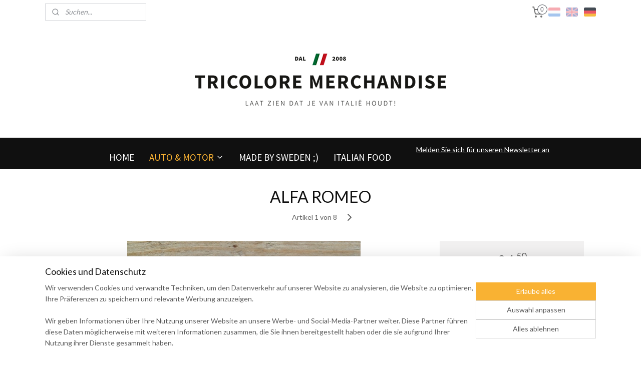

--- FILE ---
content_type: text/html; charset=UTF-8
request_url: https://www.tricolore-merchandise.nl/de_DE/a-30014579/aufkleber-auto-motor/alfa-romeo/
body_size: 15934
content:
<!DOCTYPE html>
<!--[if lt IE 7]>
<html lang="de"
      class="no-js lt-ie9 lt-ie8 lt-ie7 secure"> <![endif]-->
<!--[if IE 7]>
<html lang="de"
      class="no-js lt-ie9 lt-ie8 is-ie7 secure"> <![endif]-->
<!--[if IE 8]>
<html lang="de"
      class="no-js lt-ie9 is-ie8 secure"> <![endif]-->
<!--[if gt IE 8]><!-->
<html lang="de" class="no-js secure">
<!--<![endif]-->
<head prefix="og: http://ogp.me/ns#">
    <meta http-equiv="Content-Type" content="text/html; charset=UTF-8"/>

    <title>ALFA ROMEO | Aufkleber auto &amp; motor | tricoloremerchandise</title>
    <meta name="robots" content="noarchive"/>
    <meta name="robots" content="index,follow,noodp,noydir"/>
    
    <meta name="verify-v1" content="oeNKOz4wju9cbyZOv8STrFNLr4y61FzLmIFN7ig_mMI"/>
        <meta name="google-site-verification" content="oeNKOz4wju9cbyZOv8STrFNLr4y61FzLmIFN7ig_mMI"/>
    <meta name="viewport" content="width=device-width, initial-scale=1.0"/>
    <meta name="revisit-after" content="1 days"/>
    <meta name="generator" content="Mijnwebwinkel"/>
    <meta name="web_author" content="https://www.myonlinestore.com/"/>

    

    <meta property="og:site_name" content="tricoloremerchandise"/>

        <meta property="og:title" content="ALFA ROMEO"/>
    <meta property="og:description" content="Anzahl: 2 Abmessungen: 40x18 mm Qualit&amp;auml;t Doming, auch als Logo-Top bekannt, ist eine kristallklare Beschichtung, die ein exklusives und robustes Erscheinungsbild verleiht. Eigenschaften Seewasserfest Farbbest&amp;auml;ndig UV-best&amp;auml;ndig Selbstklebend Nachhaltig"/>
    <meta property="og:type" content="product"/>
    <meta property="og:image" content="https://cdn.myonlinestore.eu/93e90c2e-6be1-11e9-a722-44a8421b9960/image/cache/article/d380b59da611d19205a550e976bfe65276cfaa44.jpg"/>
        <meta property="og:url" content="https://www.tricolore-merchandise.nl/de_DE/a-30014579/aufkleber-auto-motor/alfa-romeo/"/>

    <link rel="preload" as="style" href="https://static.myonlinestore.eu/assets/../js/fancybox/jquery.fancybox.css?20260114074236"
          onload="this.onload=null;this.rel='stylesheet'">
    <noscript>
        <link rel="stylesheet" href="https://static.myonlinestore.eu/assets/../js/fancybox/jquery.fancybox.css?20260114074236">
    </noscript>

    <link rel="stylesheet" type="text/css" href="https://asset.myonlinestore.eu/7yIROrZHhbeRrRR8nVUfFP0JsfpDA2j.css"/>

    <link rel="preload" as="style" href="https://static.myonlinestore.eu/assets/../fonts/fontawesome-6.4.2/css/fontawesome.min.css?20260114074236"
          onload="this.onload=null;this.rel='stylesheet'">
    <link rel="preload" as="style" href="https://static.myonlinestore.eu/assets/../fonts/fontawesome-6.4.2/css/solid.min.css?20260114074236"
          onload="this.onload=null;this.rel='stylesheet'">
    <link rel="preload" as="style" href="https://static.myonlinestore.eu/assets/../fonts/fontawesome-6.4.2/css/brands.min.css?20260114074236"
          onload="this.onload=null;this.rel='stylesheet'">
    <link rel="preload" as="style" href="https://static.myonlinestore.eu/assets/../fonts/fontawesome-6.4.2/css/v4-shims.min.css?20260114074236"
          onload="this.onload=null;this.rel='stylesheet'">
    <noscript>
        <link rel="stylesheet" href="https://static.myonlinestore.eu/assets/../fonts/font-awesome-4.1.0/css/font-awesome.4.1.0.min.css?20260114074236">
    </noscript>

    <link rel="preconnect" href="https://static.myonlinestore.eu/" crossorigin />
    <link rel="dns-prefetch" href="https://static.myonlinestore.eu/" />
    <link rel="preconnect" href="https://cdn.myonlinestore.eu" crossorigin />
    <link rel="dns-prefetch" href="https://cdn.myonlinestore.eu" />

    <script type="text/javascript" src="https://static.myonlinestore.eu/assets/../js/modernizr.js?20260114074236"></script>
        
    <link rel="canonical" href="https://www.tricolore-merchandise.nl/de_DE/a-30014579/aufkleber-auto-motor/alfa-romeo/"/>
    <link rel="icon" type="image/x-icon" href="https://cdn.myonlinestore.eu/93e90c2e-6be1-11e9-a722-44a8421b9960/favicon.ico?t=1768809187"
              />
    <script>
        var _rollbarConfig = {
        accessToken: 'd57a2075769e4401ab611d78421f1c89',
        captureUncaught: false,
        captureUnhandledRejections: false,
        verbose: false,
        payload: {
            environment: 'prod',
            person: {
                id: 160397,
            },
            ignoredMessages: [
                'request aborted',
                'network error',
                'timeout'
            ]
        },
        reportLevel: 'error'
    };
    // Rollbar Snippet
    !function(r){var e={};function o(n){if(e[n])return e[n].exports;var t=e[n]={i:n,l:!1,exports:{}};return r[n].call(t.exports,t,t.exports,o),t.l=!0,t.exports}o.m=r,o.c=e,o.d=function(r,e,n){o.o(r,e)||Object.defineProperty(r,e,{enumerable:!0,get:n})},o.r=function(r){"undefined"!=typeof Symbol&&Symbol.toStringTag&&Object.defineProperty(r,Symbol.toStringTag,{value:"Module"}),Object.defineProperty(r,"__esModule",{value:!0})},o.t=function(r,e){if(1&e&&(r=o(r)),8&e)return r;if(4&e&&"object"==typeof r&&r&&r.__esModule)return r;var n=Object.create(null);if(o.r(n),Object.defineProperty(n,"default",{enumerable:!0,value:r}),2&e&&"string"!=typeof r)for(var t in r)o.d(n,t,function(e){return r[e]}.bind(null,t));return n},o.n=function(r){var e=r&&r.__esModule?function(){return r.default}:function(){return r};return o.d(e,"a",e),e},o.o=function(r,e){return Object.prototype.hasOwnProperty.call(r,e)},o.p="",o(o.s=0)}([function(r,e,o){var n=o(1),t=o(4);_rollbarConfig=_rollbarConfig||{},_rollbarConfig.rollbarJsUrl=_rollbarConfig.rollbarJsUrl||"https://cdnjs.cloudflare.com/ajax/libs/rollbar.js/2.14.4/rollbar.min.js",_rollbarConfig.async=void 0===_rollbarConfig.async||_rollbarConfig.async;var a=n.setupShim(window,_rollbarConfig),l=t(_rollbarConfig);window.rollbar=n.Rollbar,a.loadFull(window,document,!_rollbarConfig.async,_rollbarConfig,l)},function(r,e,o){var n=o(2);function t(r){return function(){try{return r.apply(this,arguments)}catch(r){try{console.error("[Rollbar]: Internal error",r)}catch(r){}}}}var a=0;function l(r,e){this.options=r,this._rollbarOldOnError=null;var o=a++;this.shimId=function(){return o},"undefined"!=typeof window&&window._rollbarShims&&(window._rollbarShims[o]={handler:e,messages:[]})}var i=o(3),s=function(r,e){return new l(r,e)},d=function(r){return new i(s,r)};function c(r){return t(function(){var e=Array.prototype.slice.call(arguments,0),o={shim:this,method:r,args:e,ts:new Date};window._rollbarShims[this.shimId()].messages.push(o)})}l.prototype.loadFull=function(r,e,o,n,a){var l=!1,i=e.createElement("script"),s=e.getElementsByTagName("script")[0],d=s.parentNode;i.crossOrigin="",i.src=n.rollbarJsUrl,o||(i.async=!0),i.onload=i.onreadystatechange=t(function(){if(!(l||this.readyState&&"loaded"!==this.readyState&&"complete"!==this.readyState)){i.onload=i.onreadystatechange=null;try{d.removeChild(i)}catch(r){}l=!0,function(){var e;if(void 0===r._rollbarDidLoad){e=new Error("rollbar.js did not load");for(var o,n,t,l,i=0;o=r._rollbarShims[i++];)for(o=o.messages||[];n=o.shift();)for(t=n.args||[],i=0;i<t.length;++i)if("function"==typeof(l=t[i])){l(e);break}}"function"==typeof a&&a(e)}()}}),d.insertBefore(i,s)},l.prototype.wrap=function(r,e,o){try{var n;if(n="function"==typeof e?e:function(){return e||{}},"function"!=typeof r)return r;if(r._isWrap)return r;if(!r._rollbar_wrapped&&(r._rollbar_wrapped=function(){o&&"function"==typeof o&&o.apply(this,arguments);try{return r.apply(this,arguments)}catch(o){var e=o;throw e&&("string"==typeof e&&(e=new String(e)),e._rollbarContext=n()||{},e._rollbarContext._wrappedSource=r.toString(),window._rollbarWrappedError=e),e}},r._rollbar_wrapped._isWrap=!0,r.hasOwnProperty))for(var t in r)r.hasOwnProperty(t)&&(r._rollbar_wrapped[t]=r[t]);return r._rollbar_wrapped}catch(e){return r}};for(var p="log,debug,info,warn,warning,error,critical,global,configure,handleUncaughtException,handleAnonymousErrors,handleUnhandledRejection,captureEvent,captureDomContentLoaded,captureLoad".split(","),u=0;u<p.length;++u)l.prototype[p[u]]=c(p[u]);r.exports={setupShim:function(r,e){if(r){var o=e.globalAlias||"Rollbar";if("object"==typeof r[o])return r[o];r._rollbarShims={},r._rollbarWrappedError=null;var a=new d(e);return t(function(){e.captureUncaught&&(a._rollbarOldOnError=r.onerror,n.captureUncaughtExceptions(r,a,!0),e.wrapGlobalEventHandlers&&n.wrapGlobals(r,a,!0)),e.captureUnhandledRejections&&n.captureUnhandledRejections(r,a,!0);var t=e.autoInstrument;return!1!==e.enabled&&(void 0===t||!0===t||"object"==typeof t&&t.network)&&r.addEventListener&&(r.addEventListener("load",a.captureLoad.bind(a)),r.addEventListener("DOMContentLoaded",a.captureDomContentLoaded.bind(a))),r[o]=a,a})()}},Rollbar:d}},function(r,e){function o(r,e,o){if(e.hasOwnProperty&&e.hasOwnProperty("addEventListener")){for(var n=e.addEventListener;n._rollbarOldAdd&&n.belongsToShim;)n=n._rollbarOldAdd;var t=function(e,o,t){n.call(this,e,r.wrap(o),t)};t._rollbarOldAdd=n,t.belongsToShim=o,e.addEventListener=t;for(var a=e.removeEventListener;a._rollbarOldRemove&&a.belongsToShim;)a=a._rollbarOldRemove;var l=function(r,e,o){a.call(this,r,e&&e._rollbar_wrapped||e,o)};l._rollbarOldRemove=a,l.belongsToShim=o,e.removeEventListener=l}}r.exports={captureUncaughtExceptions:function(r,e,o){if(r){var n;if("function"==typeof e._rollbarOldOnError)n=e._rollbarOldOnError;else if(r.onerror){for(n=r.onerror;n._rollbarOldOnError;)n=n._rollbarOldOnError;e._rollbarOldOnError=n}e.handleAnonymousErrors();var t=function(){var o=Array.prototype.slice.call(arguments,0);!function(r,e,o,n){r._rollbarWrappedError&&(n[4]||(n[4]=r._rollbarWrappedError),n[5]||(n[5]=r._rollbarWrappedError._rollbarContext),r._rollbarWrappedError=null);var t=e.handleUncaughtException.apply(e,n);o&&o.apply(r,n),"anonymous"===t&&(e.anonymousErrorsPending+=1)}(r,e,n,o)};o&&(t._rollbarOldOnError=n),r.onerror=t}},captureUnhandledRejections:function(r,e,o){if(r){"function"==typeof r._rollbarURH&&r._rollbarURH.belongsToShim&&r.removeEventListener("unhandledrejection",r._rollbarURH);var n=function(r){var o,n,t;try{o=r.reason}catch(r){o=void 0}try{n=r.promise}catch(r){n="[unhandledrejection] error getting `promise` from event"}try{t=r.detail,!o&&t&&(o=t.reason,n=t.promise)}catch(r){}o||(o="[unhandledrejection] error getting `reason` from event"),e&&e.handleUnhandledRejection&&e.handleUnhandledRejection(o,n)};n.belongsToShim=o,r._rollbarURH=n,r.addEventListener("unhandledrejection",n)}},wrapGlobals:function(r,e,n){if(r){var t,a,l="EventTarget,Window,Node,ApplicationCache,AudioTrackList,ChannelMergerNode,CryptoOperation,EventSource,FileReader,HTMLUnknownElement,IDBDatabase,IDBRequest,IDBTransaction,KeyOperation,MediaController,MessagePort,ModalWindow,Notification,SVGElementInstance,Screen,TextTrack,TextTrackCue,TextTrackList,WebSocket,WebSocketWorker,Worker,XMLHttpRequest,XMLHttpRequestEventTarget,XMLHttpRequestUpload".split(",");for(t=0;t<l.length;++t)r[a=l[t]]&&r[a].prototype&&o(e,r[a].prototype,n)}}}},function(r,e){function o(r,e){this.impl=r(e,this),this.options=e,function(r){for(var e=function(r){return function(){var e=Array.prototype.slice.call(arguments,0);if(this.impl[r])return this.impl[r].apply(this.impl,e)}},o="log,debug,info,warn,warning,error,critical,global,configure,handleUncaughtException,handleAnonymousErrors,handleUnhandledRejection,_createItem,wrap,loadFull,shimId,captureEvent,captureDomContentLoaded,captureLoad".split(","),n=0;n<o.length;n++)r[o[n]]=e(o[n])}(o.prototype)}o.prototype._swapAndProcessMessages=function(r,e){var o,n,t;for(this.impl=r(this.options);o=e.shift();)n=o.method,t=o.args,this[n]&&"function"==typeof this[n]&&("captureDomContentLoaded"===n||"captureLoad"===n?this[n].apply(this,[t[0],o.ts]):this[n].apply(this,t));return this},r.exports=o},function(r,e){r.exports=function(r){return function(e){if(!e&&!window._rollbarInitialized){for(var o,n,t=(r=r||{}).globalAlias||"Rollbar",a=window.rollbar,l=function(r){return new a(r)},i=0;o=window._rollbarShims[i++];)n||(n=o.handler),o.handler._swapAndProcessMessages(l,o.messages);window[t]=n,window._rollbarInitialized=!0}}}}]);
    // End Rollbar Snippet
    </script>
    <script defer type="text/javascript" src="https://static.myonlinestore.eu/assets/../js/jquery.min.js?20260114074236"></script><script defer type="text/javascript" src="https://static.myonlinestore.eu/assets/../js/mww/shop.js?20260114074236"></script><script defer type="text/javascript" src="https://static.myonlinestore.eu/assets/../js/mww/shop/category.js?20260114074236"></script><script defer type="text/javascript" src="https://static.myonlinestore.eu/assets/../js/fancybox/jquery.fancybox.pack.js?20260114074236"></script><script defer type="text/javascript" src="https://static.myonlinestore.eu/assets/../js/fancybox/jquery.fancybox-thumbs.js?20260114074236"></script><script defer type="text/javascript" src="https://static.myonlinestore.eu/assets/../js/mww/image.js?20260114074236"></script><script defer type="text/javascript" src="https://static.myonlinestore.eu/assets/../js/mww/shop/article.js?20260114074236"></script><script defer type="text/javascript" src="https://static.myonlinestore.eu/assets/../js/mww/product/product.js?20260114074236"></script><script defer type="text/javascript" src="https://static.myonlinestore.eu/assets/../js/mww/product/product.configurator.js?20260114074236"></script><script defer type="text/javascript"
                src="https://static.myonlinestore.eu/assets/../js/mww/product/product.configurator.validator.js?20260114074236"></script><script defer type="text/javascript" src="https://static.myonlinestore.eu/assets/../js/mww/product/product.main.js?20260114074236"></script><script defer type="text/javascript" src="https://static.myonlinestore.eu/assets/../js/mww/navigation.js?20260114074236"></script><script defer type="text/javascript" src="https://static.myonlinestore.eu/assets/../js/delay.js?20260114074236"></script><script defer type="text/javascript" src="https://static.myonlinestore.eu/assets/../js/mww/ajax.js?20260114074236"></script><script defer type="text/javascript" src="https://static.myonlinestore.eu/assets/../js/foundation/foundation.min.js?20260114074236"></script><script defer type="text/javascript" src="https://static.myonlinestore.eu/assets/../js/foundation/foundation/foundation.topbar.js?20260114074236"></script><script defer type="text/javascript" src="https://static.myonlinestore.eu/assets/../js/foundation/foundation/foundation.tooltip.js?20260114074236"></script><script defer type="text/javascript" src="https://static.myonlinestore.eu/assets/../js/mww/deferred.js?20260114074236"></script>
        <script src="https://static.myonlinestore.eu/assets/webpack/bootstrapper.ce10832e.js"></script>
    
    <script src="https://static.myonlinestore.eu/assets/webpack/vendor.85ea91e8.js" defer></script><script src="https://static.myonlinestore.eu/assets/webpack/main.c5872b2c.js" defer></script>
    
    <script src="https://static.myonlinestore.eu/assets/webpack/webcomponents.377dc92a.js" defer></script>
    
    <script src="https://static.myonlinestore.eu/assets/webpack/render.8395a26c.js" defer></script>

    <script>
        window.bootstrapper.add(new Strap('marketingScripts', []));
    </script>
        <script>
  window.dataLayer = window.dataLayer || [];

  function gtag() {
    dataLayer.push(arguments);
  }

    gtag(
    "consent",
    "default",
    {
      "ad_storage": "denied",
      "ad_user_data": "denied",
      "ad_personalization": "denied",
      "analytics_storage": "denied",
      "security_storage": "granted",
      "personalization_storage": "denied",
      "functionality_storage": "denied",
    }
  );

  gtag("js", new Date());
  gtag("config", 'G-HSRC51ENF9', { "groups": "myonlinestore" });gtag("config", 'G-X4W1QKZF6M');</script>
<script async src="https://www.googletagmanager.com/gtag/js?id=G-HSRC51ENF9"></script>
        <script>
        
    </script>
        
<script>
    var marketingStrapId = 'marketingScripts'
    var marketingScripts = window.bootstrapper.use(marketingStrapId);

    if (marketingScripts === null) {
        marketingScripts = [];
    }

        marketingScripts.push({
        inline: `!function (f, b, e, v, n, t, s) {
        if (f.fbq) return;
        n = f.fbq = function () {
            n.callMethod ?
                n.callMethod.apply(n, arguments) : n.queue.push(arguments)
        };
        if (!f._fbq) f._fbq = n;
        n.push = n;
        n.loaded = !0;
        n.version = '2.0';
        n.agent = 'plmyonlinestore';
        n.queue = [];
        t = b.createElement(e);
        t.async = !0;
    t.src = v;
    s = b.getElementsByTagName(e)[0];
    s.parentNode.insertBefore(t, s)
    }(window, document, 'script', 'https://connect.facebook.net/en_US/fbevents.js');

    fbq('init', '542474093210317');
    fbq('track', 'PageView');
    `,
    });
    
    window.bootstrapper.update(new Strap(marketingStrapId, marketingScripts));
</script>
    <noscript>
        <style>ul.products li {
                opacity: 1 !important;
            }</style>
    </noscript>

            <script>
                (function (w, d, s, l, i) {
            w[l] = w[l] || [];
            w[l].push({
                'gtm.start':
                    new Date().getTime(), event: 'gtm.js'
            });
            var f = d.getElementsByTagName(s)[0],
                j = d.createElement(s), dl = l != 'dataLayer' ? '&l=' + l : '';
            j.async = true;
            j.src =
                'https://www.googletagmanager.com/gtm.js?id=' + i + dl;
            f.parentNode.insertBefore(j, f);
        })(window, document, 'script', 'dataLayer', 'GTM-MSQ3L6L');
                (function (w, d, s, l, i) {
            w[l] = w[l] || [];
            w[l].push({
                'gtm.start':
                    new Date().getTime(), event: 'gtm.js'
            });
            var f = d.getElementsByTagName(s)[0],
                j = d.createElement(s), dl = l != 'dataLayer' ? '&l=' + l : '';
            j.async = true;
            j.src =
                'https://www.googletagmanager.com/gtm.js?id=' + i + dl;
            f.parentNode.insertBefore(j, f);
        })(window, document, 'script', 'dataLayer', 'GTM-MR92ZP5');
            </script>

</head>
<body    class="lang-de_DE layout-width-1100 oneColumn">

    <noscript>
                    <iframe src="https://www.googletagmanager.com/ns.html?id=GTM-MSQ3L6L" height="0" width="0"
                    style="display:none;visibility:hidden"></iframe>
                    <iframe src="https://www.googletagmanager.com/ns.html?id=GTM-MR92ZP5" height="0" width="0"
                    style="display:none;visibility:hidden"></iframe>
            </noscript>


<header>
    <a tabindex="0" id="skip-link" class="button screen-reader-text" href="#content">Zum Inhalt springen</a>
</header>


<div id="react_element__filter"></div>

<div class="site-container">
    <div class="inner-wrap">
                    <nav class="tab-bar mobile-navigation custom-topbar ">
    <section class="left-button" style="display: none;">
        <a class="mobile-nav-button"
           href="#" data-react-trigger="mobile-navigation-toggle">
                <div   
    aria-hidden role="img"
    class="icon icon--sf-menu
        "
    >
    <svg><use xlink:href="#sf-menu"></use></svg>
    </div>
&#160;
                <span>Menü</span>        </a>
    </section>
    <section class="title-section">
        <span class="title">tricoloremerchandise</span>
    </section>
    <section class="right-button">

                                    
        <a href="/de_DE/cart/" class="cart-icon hidden">
                <div   
    aria-hidden role="img"
    class="icon icon--sf-shopping-cart
        "
    >
    <svg><use xlink:href="#sf-shopping-cart"></use></svg>
    </div>
            <span class="cart-count" style="display: none"></span>
        </a>
    </section>
</nav>
        
        
        <div class="bg-container custom-css-container"             data-active-language="de"
            data-current-date="19-01-2026"
            data-category-id="unknown"
            data-article-id="30014579"
            data-article-category-id="2125717"
            data-article-name="ALFA ROMEO"
        >
            <noscript class="no-js-message">
                <div class="inner">
                    Javascript ist deaktiviert.


Ohne Javascript ist es nicht möglich bestellungen zu tätigen und eine Reihe von Funktionen nicht verfügbar ist.
                </div>
            </noscript>

            <div id="header">
                <div id="react_root"><!-- --></div>
                <div
                    class="header-bar-top">
                                                
<div class="row header-bar-inner" data-bar-position="top" data-options="sticky_on: large; is_hover: true; scrolltop: true;" data-topbar>
    <section class="top-bar-section">
                                    <div class="module-container search align-left">
                    <div class="react_element__searchbox" 
    data-post-url="/de_DE/search/" 
    data-search-phrase=""></div>

                </div>
                                                <div class="module-container cart align-right2">
                    
<div class="header-cart module moduleCartCompact" data-ajax-cart-replace="true" data-productcount="0">
            <a href="/de_DE/cart/?category_id=2125717" class="foldout-cart">
                <div   
    aria-hidden role="img"
    class="icon icon--sf-shopping-cart
        "
            title="Warenkorb"
    >
    <svg><use xlink:href="#sf-shopping-cart"></use></svg>
    </div>
            <span class="count">0</span>
        </a>
        <div class="hidden-cart-details">
            <div class="invisible-hover-area">
                <div data-mobile-cart-replace="true" class="cart-details">
                                            <div class="cart-summary">
                            Keine Artikel im Einkaufswagen.
                        </div>
                                    </div>

                            </div>
        </div>
    </div>

                </div>
                                                <div class="module-container languageswitch align-right">
                        <script type="text/javascript">
      window.bootstrapper.add(new Strap('mobileNavigationLanguageSelection', {
          title: "Sprachen",
          items: [
                                                                      {
                  url: "https:\/\/www.tricolore-merchandise.nl\/a-30014579\/stickers-auto-motor\/sticker-alfa-romeo-40x18-mm-2-stuks\/",
                  flag: "https:\/\/static.myonlinestore.eu\/assets\/bundles\/app\/images\/flags\/flag-nl.png?20260114074236",
                  label: "Nederlands",
                  current: false
              },                                                                                  {
                  url: "https:\/\/www.tricolore-merchandise.nl\/en_GB\/a-30014579\/italian-stickers-car-motorbike-scooter\/alfa-romeo\/",
                  flag: "https:\/\/static.myonlinestore.eu\/assets\/bundles\/app\/images\/flags\/flag-gb.png?20260114074236",
                  label: "English",
                  current: false
              },                                                                                  {
                  url: "https:\/\/www.tricolore-merchandise.nl\/de_DE\/a-30014579\/aufkleber-auto-motor\/alfa-romeo\/",
                  flag: "https:\/\/static.myonlinestore.eu\/assets\/bundles\/app\/images\/flags\/flag-de.png?20260114074236",
                  label: "Deutsch",
                  current: true
              }                                    ]
      }));
    </script>
    <div class="language-selector">
                                    <div class="flags">
                                    
                                            <a href="https://www.tricolore-merchandise.nl/a-30014579/stickers-auto-motor/sticker-alfa-romeo-40x18-mm-2-stuks/">
                            <img class="flag" src="https://static.myonlinestore.eu/assets/bundles/app/images/flags/flag-nl.png?20260114074236" alt="Nederlands"/>
                            <span>Nederlands</span>
                        </a>
                                                        
                                            <a href="https://www.tricolore-merchandise.nl/en_GB/a-30014579/italian-stickers-car-motorbike-scooter/alfa-romeo/">
                            <img class="flag" src="https://static.myonlinestore.eu/assets/bundles/app/images/flags/flag-gb.png?20260114074236" alt="English"/>
                            <span>English</span>
                        </a>
                                                        
                                            <strong class="active">
                            <img class="flag" src="https://static.myonlinestore.eu/assets/bundles/app/images/flags/flag-de.png?20260114074236" alt="Deutsch"/>
                            <span>Deutsch</span>
                        </strong>
                                                </div>
            </div>

                </div>
                        </section>
</div>

                                    </div>

                



<sf-header-image
    class="web-component"
    header-element-height="227px"
    align="center"
    store-name="Tricolore Merchandise"
    store-url="https://www.tricolore-merchandise.nl/de_DE/"
    background-image-url="https://cdn.myonlinestore.eu/93e90c2e-6be1-11e9-a722-44a8421b9960/nl_NL_image_header_4.png?t=1768809187"
    mobile-background-image-url=""
    logo-custom-width=""
    logo-custom-height=""
    page-column-width="1100"
    style="
        height: 227px;

        --background-color: transparent;
        --background-height: 227px;
        --background-aspect-ratio: 9.6916299559471;
        --scaling-background-aspect-ratio: 4.8458149779736;
        --mobile-background-height: 0px;
        --mobile-background-aspect-ratio: 1;
        --color: #737373;
        --logo-custom-width: auto;
        --logo-custom-height: auto;
        --logo-aspect-ratio: 1
        ">
    </sf-header-image>
                <div class="header-bar-bottom sticky">
                                                
<div class="row header-bar-inner" data-bar-position="header" data-options="sticky_on: large; is_hover: true; scrolltop: true;" data-topbar>
    <section class="top-bar-section">
                                    <nav class="module-container navigation  align-left">
                    <ul>
                            



    
<li class="divider">
            <hr>
    </li>
    



    
<li class="divider">
            <hr>
    </li>
    




<li class="">
            <a href="https://www.tricolore-merchandise.nl/de_DE/" class="no_underline">
            HOME
                    </a>

                                </li>
    



    
<li class="divider">
            <hr>
    </li>
    

    
    

<li class="has-dropdown active">
            <a href="https://www.tricolore-merchandise.nl/de_DE/c-3923508/auto-motor/" class="no_underline">
            AUTO &amp; MOTOR
                                                <div aria-hidden role="img" class="icon"><svg><use xlink:href="#sf-chevron-down"></use></svg></div>
                                    </a>

                                    <ul class="dropdown">
                        


    

<li class="active">
            <a href="https://www.tricolore-merchandise.nl/de_DE/c-2125717/aufkleber-auto-motor/" class="no_underline">
            Aufkleber auto &amp; motor
                    </a>

                                </li>
    




<li class="">
            <a href="https://www.tricolore-merchandise.nl/de_DE/c-1856175/aufkleber-italienische-flagge/" class="no_underline">
            Aufkleber Italienische Flagge
                    </a>

                                </li>
    




<li class="">
            <a href="https://www.tricolore-merchandise.nl/de_DE/c-4955955/gummi-label-tricolore-flagge/" class="no_underline">
            GUMMI LABEL TRICOLORE FLAGGE
                    </a>

                                </li>
    




<li class="">
            <a href="https://www.tricolore-merchandise.nl/de_DE/c-1856177/schluesselringe/" class="no_underline">
            Schlüsselringe
                    </a>

                                </li>
    




<li class="">
            <a href="https://www.tricolore-merchandise.nl/de_DE/c-3138138/giftsets/" class="no_underline">
            Giftsets
                    </a>

                                </li>
    




<li class="">
            <a href="https://www.tricolore-merchandise.nl/de_DE/c-1856178/strassenschild-auto/" class="no_underline">
            Straßenschild Auto
                    </a>

                                </li>
    




<li class="">
            <a href="https://www.tricolore-merchandise.nl/de_DE/c-2125722/strassenschild-motorrad/" class="no_underline">
            Straßenschild Motorrad
                    </a>

                                </li>
    




<li class="">
            <a href="https://www.tricolore-merchandise.nl/de_DE/c-1916309/strassennamensschild-mit-ihrem-eigenen-text/" class="no_underline">
            Straßennamensschild mit Ihrem eigenen Text
                    </a>

                                </li>
    




<li class="">
            <a href="https://www.tricolore-merchandise.nl/de_DE/c-2191582/italia-strassenschilder/" class="no_underline">
            Italia Straßenschilder
                    </a>

                                </li>
                </ul>
                        </li>
    



    
<li class="divider">
            <hr>
    </li>
    




<li class="">
            <a href="https://www.tricolore-merchandise.nl/de_DE/c-4189790/made-by-sweden/" class="no_underline">
            MADE BY SWEDEN ;)
                    </a>

                                </li>
    



    
<li class="divider">
            <hr>
    </li>
    




<li class="">
            <a href="https://www.tricolore-merchandise.nl/de_DE/c-4855585/italian-food/" class="no_underline">
            ITALIAN FOOD
                    </a>

                                </li>
    



    
<li class="divider">
            <hr>
    </li>
    



    
<li class="divider">
            <hr>
    </li>
    



    
<li class="divider">
            <hr>
    </li>

                    </ul>
                </nav>
                                                <div class="module-container newsletter align-right">
                    
<div>
    <a href="https://www.tricolore-merchandise.nl/de_DE/newsletter/">Melden Sie sich für unseren Newsletter an</a>
</div>

                </div>
                        </section>
</div>

                                    </div>
            </div>

            
            
            <div id="content" class="columncount-1">
                <div class="row">
                                                                <div class="columns large-14 medium-14 small-14" id="centercolumn">
    
    
                                    <script>
        window.bootstrapper.add(new Strap('product', {
            id: '30014579',
            name: 'ALFA ROMEO',
            value: '4.500000',
            currency: 'EUR'
        }));

        var marketingStrapId = 'marketingScripts'
        var marketingScripts = window.bootstrapper.use(marketingStrapId);

        if (marketingScripts === null) {
            marketingScripts = [];
        }

        marketingScripts.push({
            inline: `if (typeof window.fbq === 'function') {
                window.fbq('track', 'ViewContent', {
                    content_name: "ALFA ROMEO",
                    content_ids: ["30014579"],
                    content_type: "product"
                });
            }`,
        });

        window.bootstrapper.update(new Strap(marketingStrapId, marketingScripts));
    </script>
    <div id="react_element__product-events"><!-- --></div>

    <script type="application/ld+json">
        {"@context":"https:\/\/schema.org","@graph":[{"@type":"Product","name":"ALFA ROMEO","description":"Anzahl: 2Abmessungen: 40x18 mmQualit\u0026auml;tDoming, auch als Logo-Top bekannt, ist eine kristallklare Beschichtung, die ein exklusives und robustes Erscheinungsbild verleiht.EigenschaftenSeewasserfestFarbbest\u0026auml;ndigUV-best\u0026auml;ndigSelbstklebendNachhaltig","offers":{"@type":"Offer","availability":"https:\/\/schema.org\/InStock","url":"https:\/\/www.tricolore-merchandise.nl\/de_DE\/a-30014579\/aufkleber-auto-motor\/alfa-romeo\/","priceSpecification":{"@type":"PriceSpecification","priceCurrency":"EUR","price":"4.50","valueAddedTaxIncluded":true},"@id":"https:\/\/www.tricolore-merchandise.nl\/de_DE\/#\/schema\/Offer\/c3f2748f-bd55-11eb-a98b-0a6e45a98899"},"image":{"@type":"ImageObject","url":"https:\/\/cdn.myonlinestore.eu\/93e90c2e-6be1-11e9-a722-44a8421b9960\/image\/cache\/article\/d380b59da611d19205a550e976bfe65276cfaa44.jpg","contentUrl":"https:\/\/cdn.myonlinestore.eu\/93e90c2e-6be1-11e9-a722-44a8421b9960\/image\/cache\/article\/d380b59da611d19205a550e976bfe65276cfaa44.jpg","@id":"https:\/\/cdn.myonlinestore.eu\/93e90c2e-6be1-11e9-a722-44a8421b9960\/image\/cache\/article\/d380b59da611d19205a550e976bfe65276cfaa44.jpg"},"@id":"https:\/\/www.tricolore-merchandise.nl\/de_DE\/#\/schema\/Product\/c3f2748f-bd55-11eb-a98b-0a6e45a98899"}]}
    </script>
            <div class="article product-page classic">
            <span class="badge-container">
            </span>
            <h1 class="product-title">
        ALFA ROMEO    </h1>
            <span class="sku-container">
            </span>

        
<div class="prev_next-button">
                                    <span>Artikel 1 von 8</span>
            <a href="/de_DE/a-53090235/aufkleber-auto-motor/fiat-500-kotfluegelaufkleber-rechts-links/" title="Nächsten Artikel &#xA;(FIAT 500 Kotflügelaufkleber (rechts + links))" class="prev_next_article" accesskey="n"><div   
    aria-hidden role="img"
    class="icon icon--sf-chevron-right
        "
            title="{{ language.getText(&#039;next_article&#039;) }} &amp;#xA;({{ buttons.right.title|raw }})"
    ><svg><use xlink:href="#sf-chevron-right"></use></svg></div></a>    
    </div>

        <div class="clearfix"></div>

        <div class="row top-container">
                            <div class="left">
            
                            <div class="images">
                                    <div class="large">
                        

<a href="https://cdn.myonlinestore.eu/93e90c2e-6be1-11e9-a722-44a8421b9960/image/cache/full/d380b59da611d19205a550e976bfe65276cfaa44.jpg?20260114074236"
    class="fancybox"
    data-fancybox-type="image"
    data-thumbnail="https://cdn.myonlinestore.eu/93e90c2e-6be1-11e9-a722-44a8421b9960/image/cache/full/d380b59da611d19205a550e976bfe65276cfaa44.jpg?20260114074236"
    rel="fancybox-thumb" title="ALFA ROMEO"
    id="afbeelding1"
    >
                        <img src="https://cdn.myonlinestore.eu/93e90c2e-6be1-11e9-a722-44a8421b9960/image/cache/full/d380b59da611d19205a550e976bfe65276cfaa44.jpg?20260114074236" alt="ALFA&#x20;ROMEO" />
            </a>
                    </div>
                            </div>
                    <ul class="thumbs">
                                
                                            </ul>
        
                            </div>
            
                                        <div class="right">
                    <div class="product-options columns">
                        
<div class="js-enable-after-load disabled">
    <div class="article-options" data-article-element="options">
        <div class="row">
            <div class="large-14 columns price-container">
                

    
    <span class="pricetag">
                    <span class="regular">
                    € 4,<sup>50</sup>

            </span>
            </span>

                                                    <small>
                        (inkl.                        MwSt.)
                    </small>
                                            </div>
        </div>

                            
            <form accept-charset="UTF-8" name="add_to_cart"
          method="post" action="" class="legacy" data-optionlist-url="https://www.tricolore-merchandise.nl/de_DE/article/select-articlelist-option/" id="addToCartForm">
            <div class="form-group        ">
    <div class="control-group">
            <div class="control-container   no-errors    ">
                                            </div>
                                </div>
</div>
    
            <input type="hidden"
            id="add_to_cart_category_article_id" name="add_to_cart[category_article_id]" class="form-control"
            value="30014579"                                         data-validator-range="0-0"
                />
        <input type="hidden"
            id="add_to_cart__token" name="add_to_cart[_token]" class="form-control"
            value="6d3bdd611e9e521891a5c3204139f.fA903WzZNqDOl0n2zFiH-fLQsSpj5C3M793ShzajOY8.HzgE6Sa4V_iF_iGvhhHVlMeA8GUonkThn7yCtV32cOwVRkK3PbFP64TCeQ"                                         data-validator-range="0-0"
                />
        
            <div class="stockinfo">
                                                        
                                        
                                                                    </div>
                                            <div class="form-group">
    <div class="control-group">
                                        <div class="control-container prefix" data-prefix="Anzahl">
                <select name="amount" class="form-control">
                                                                                                                                                                                                    <option value="1">1</option>
                                            <option value="2">2</option>
                                    </select>
            </div>
            </div>
    </div>

                                <button type="submit" data-testid="add-to-cart-button-enabled" name="add" class="btn buy-button" onclick="if (window.addToCart) window.addToCart({ value: '4.500000', currency: 'EUR' });">Zum Warenkorb hinzufügen</button>
                        </form>
        
        
    </div>
</div>
                        <div class="save-button-detail" id="react_element__saveforlater-detail-button" data-product-id="c3f2748f-bd55-11eb-a98b-0a6e45a98899" data-product-name="ALFA ROMEO" data-analytics-id="30014579" data-value="4.500000" data-currency="EUR"></div>
                    </div>
                </div>
                    </div>

            <a href="/de_DE/c-2125717/aufkleber-auto-motor/" onclick="if(window.gotoCategoryFromHistory) {window.gotoCategoryFromHistory(this.href); void(0)}" class="btn tiny">
        Übersicht
   </a>


                    <ul class="product-tabs" style="display: none">
            <li class="active">
                <a href="#" data-tab-id="description">Beschreibung</a>
            </li>
                            <li>
                    <a href="#" data-tab-id="specs">Technische Daten</a>
                </li>
                    </ul>
    
        <div class="product-tab row description" data-tab-content="description">
            <div class="rte_content fullwidth">
                                    <p>Anzahl: 2<br />Abmessungen: 40x18 mm</p><p><strong>Qualit&auml;t</strong></p><p>Doming, auch als Logo-Top bekannt, ist eine kristallklare Beschichtung, die ein exklusives und robustes Erscheinungsbild verleiht.</p><p><strong>Eigenschaften</strong></p><p>Seewasserfest<br />Farbbest&auml;ndig<br />UV-best&auml;ndig<br />Selbstklebend<br />Nachhaltig</p>
                            </div>
                    </div>
                    <div class="product-tab" data-tab-content="specs">
                <div class="article-specs" style="display: none">
                    <div class="inner">
                            <table class="article-specs" data-article-element="specs">
            </table>
                    </div>
                </div>
            </div>
            </div>

            
    <div class="related-articles bottom">
        <h3>Kunden kauften auch</h3>
        <ul class="products flexbox">
                                                <li id="article_29409164"><span class="row-top"><a href="https://cdn.myonlinestore.eu/93e90c2e-6be1-11e9-a722-44a8421b9960/image/cache/full/53ef2ed707c4443e72968965b8ea28e04d525143.jpg?20260114074236" class="fancybox zoom" rel="overview"
           title="ITALIE STICKER 40x12mm 2 stuks"
           data-product-url="https://www.tricolore-merchandise.nl/de_DE/a-29409164/aufkleber-italienische-flagge/italie-sticker-40x12mm-2-stuks/"><div   
    aria-hidden role="img"
    class="icon icon--sf-zoom-in
        "
            title="zoom-in"
    ><svg><use xlink:href="#sf-zoom-in"></use></svg></div></a><a href="https://www.tricolore-merchandise.nl/de_DE/a-29409164/aufkleber-italienische-flagge/italie-sticker-40x12mm-2-stuks/" class="image" title="ITALIE STICKER 40x12mm 2 stuks"
           style="background-image: url(https://cdn.myonlinestore.eu/93e90c2e-6be1-11e9-a722-44a8421b9960/image/cache/article/53ef2ed707c4443e72968965b8ea28e04d525143.jpg?20260114074236);"><img src="https://cdn.myonlinestore.eu/93e90c2e-6be1-11e9-a722-44a8421b9960/image/cache/article/53ef2ed707c4443e72968965b8ea28e04d525143.jpg?20260114074236" alt="ITALIE STICKER 40x12mm 2 stuks" /></a></span><span class="row-bottom"><div class="info"><a href="https://www.tricolore-merchandise.nl/de_DE/a-29409164/aufkleber-italienische-flagge/italie-sticker-40x12mm-2-stuks/" class="title">ITALIE STICKER 40x12mm 2 stuks</a><p class="desc">
                        Italienischer Aufkleber, mit Tricolore (Tricolor) Flagge. Sehr schön zu zeigen, dass Sie ein Italien-Liebhaber sind. Kleben Sie den Aufkleber beispielsweise auf Ihr Auto, Ihren Roller, Ihr Telefon oder Ihr Tablet.<br /><br />
Abmessungen:…
        </p><div class="right"><span class="pricetag"><span class="regular">
                    € 4,<sup>50</sup></span></span><div class="product-overview-buttons "><div class="order-button"><a class="order btn" href="https://www.tricolore-merchandise.nl/de_DE/a-29409164/aufkleber-italienische-flagge/italie-sticker-40x12mm-2-stuks/"
                    title="ITALIE STICKER 40x12mm 2 stuks bestellen">Bestellen</a></div></div></div></div></span></li>                                                                <li id="article_29409152"><span class="row-top"><a href="https://cdn.myonlinestore.eu/93e90c2e-6be1-11e9-a722-44a8421b9960/image/cache/full/c38aa100180b80fa6dbae1280b18b469a277adc6.jpg?20260114074236" class="fancybox zoom" rel="overview"
           title="ITALIE STICKER 55x7mm 2 stuks"
           data-product-url="https://www.tricolore-merchandise.nl/de_DE/a-29409152/aufkleber-italienische-flagge/italie-sticker-55x7mm-2-stuks/"><div   
    aria-hidden role="img"
    class="icon icon--sf-zoom-in
        "
            title="zoom-in"
    ><svg><use xlink:href="#sf-zoom-in"></use></svg></div></a><a href="https://www.tricolore-merchandise.nl/de_DE/a-29409152/aufkleber-italienische-flagge/italie-sticker-55x7mm-2-stuks/" class="image" title="ITALIE STICKER 55x7mm 2 stuks"
           style="background-image: url(https://cdn.myonlinestore.eu/93e90c2e-6be1-11e9-a722-44a8421b9960/image/cache/article/c38aa100180b80fa6dbae1280b18b469a277adc6.jpg?20260114074236);"><img src="https://cdn.myonlinestore.eu/93e90c2e-6be1-11e9-a722-44a8421b9960/image/cache/article/c38aa100180b80fa6dbae1280b18b469a277adc6.jpg?20260114074236" alt="ITALIE STICKER 55x7mm 2 stuks" /></a></span><span class="row-bottom"><div class="info"><a href="https://www.tricolore-merchandise.nl/de_DE/a-29409152/aufkleber-italienische-flagge/italie-sticker-55x7mm-2-stuks/" class="title">ITALIE STICKER 55x7mm 2 stuks</a><p class="desc">
                        Italienischer Aufkleber, mit Tricolore (Tricolor) Flagge. Sehr schön zu zeigen, dass Sie ein Italien-Liebhaber sind. Kleben Sie den Aufkleber beispielsweise auf Ihr Auto, Ihren Roller, Ihr Telefon oder Ihr Tablet.<br /><br />
Abmessungen:…
        </p><div class="right"><span class="pricetag"><span class="regular">
                    € 4,<sup>50</sup></span></span><div class="product-overview-buttons "><div class="order-button"><a class="order btn" href="https://www.tricolore-merchandise.nl/de_DE/a-29409152/aufkleber-italienische-flagge/italie-sticker-55x7mm-2-stuks/"
                    title="ITALIE STICKER 55x7mm 2 stuks bestellen">Bestellen</a></div></div></div></div></span></li>                                    </ul>
    </div>
    
            
    </div>
                                    </div>
            </div>
        </div>

                    <div id="footer" class="custom-css-container"             data-active-language="de"
            data-current-date="19-01-2026"
            data-category-id="unknown"
            data-article-id="30014579"
            data-article-category-id="2125717"
            data-article-name="ALFA ROMEO"
        >
                    <div class="pane paneFooter">
        <div class="inner">
            <ul>
                                                        <li><div class="block textarea  textAlignLeft ">
            <h3>Waarom?</h3>
    
            <ul><li>Gratis verzending v.a.&nbsp;&euro;75.00</li><li>Levertijd 1-2&nbsp;werkdagen</li><li>Veilig winkelen &amp; betalen</li><li>Leuk als cadeau!</li></ul>
    </div>
</li>
                                                        <li></li>
                                                        <li><div class="block textarea  textAlignLeft ">
            <h3>Contact</h3>
    
            <p><a href="mailto:info@tricolore-merchandise.nl">Mail</a> ons of bel:<br>+31(0)43 60 425 06</p><p>&nbsp;</p><p>Ga naar <a href="https://www.tricolore-merchandise.nl/c-1689029/contact/">contact</a></p><p>&nbsp;</p><p>&nbsp;</p>
    </div>
</li>
                                                        <li><div class="block textarea  textAlignLeft ">
            <h3>Social Media</h3>
    
            <p>Wil je op de hoogte blijven?<br><a target="_blank" style="box-sizing: border-box; color: inherit; line-height: inherit;" href="https://www.facebook.com/TricoloreMerchandise"><strong>Facebook</strong></a></p>
    </div>
</li>
                                                        <li><div class="block textarea  textAlignLeft ">
    
    </div>
</li>
                            </ul>
        </div>
    </div>

            </div>
                <div id="mwwFooter">
            <div class="row mwwFooter">
                <div class="columns small-14">
                                                                                                                                                © 2012 - 2026 tricoloremerchandise
                        | <a href="https://www.tricolore-merchandise.nl/de_DE/sitemap/" class="footer">sitemap</a>
                        | <a href="https://www.tricolore-merchandise.nl/de_DE/rss/" class="footer" target="_blank">rss</a>
                                                    | <a href="https://www.myonlinestore.com/launch-your-online-store-today?utm_medium=referral&amp;utm_source=ecommerce_website&amp;utm_campaign=myonlinestore_shops_pro_de" class="footer" target="_blank">ecommerce software</a>
    -
    powered by <a href="https://www.myonlinestore.com/?utm_medium=referral&amp;utm_source=ecommerce_website&amp;utm_campaign=myonlinestore_shops_pro_de" class="footer" target="_blank">MyOnlineStore</a>                                                            </div>
            </div>
        </div>
    </div>
</div>

<script>
    window.bootstrapper.add(new Strap('storeNotifications', {
        notifications: [],
    }));

    var storeLocales = [
                'nl_NL',
                'en_GB',
                'de_DE',
            ];
    window.bootstrapper.add(new Strap('storeLocales', storeLocales));

    window.bootstrapper.add(new Strap('consentBannerSettings', {"enabled":true,"privacyStatementPageId":null,"privacyStatementPageUrl":null,"updatedAt":"2024-02-29T11:31:41+01:00","updatedAtTimestamp":1709202701,"consentTypes":{"required":{"enabled":true,"title":"Notwendig","text":"Cookies und Techniken, die notwendig sind, um die Website nutzbar zu machen, wie z. B. die Speicherung Ihres Warenkorbs, sichere Kaufabwicklung und Zugriff auf sichere Bereiche der Website. Ohne diese Cookies kann die Website nicht ordnungsgemäß funktionieren."},"analytical":{"enabled":true,"title":"Statistiken","text":"Cookies und Techniken, die anonym Daten sammeln und über die Nutzung der Website berichten, damit die Website optimiert werden kann."},"functional":{"enabled":false,"title":"Funktional","text":"Cookies und Techniken, die dabei helfen, der Website optionale Funktionalitäten hinzuzufügen, wie z. B. Chat-Optionen, das Sammeln von Feedback und andere Funktionen von Drittanbietern."},"marketing":{"enabled":true,"title":"Marketing","text":"Cookies und Techniken, die verwendet werden, um Besuchern personalisierte und relevante Werbung auf der Grundlage zuvor besuchter Seiten anzuzeigen und die Wirksamkeit von Werbekampagnen zu analysieren."},"personalization":{"enabled":false,"title":"Personalisierung","text":"Cookies und Techniken, um das Design und den Inhalt der Website an Sie anzupassen, beispielsweise die Sprache oder das Design der Website."}},"labels":{"banner":{"title":"Cookies und Datenschutz","text":"Wir verwenden Cookies und verwandte Techniken, um den Datenverkehr auf unserer Website zu analysieren, die Website zu optimieren, Ihre Präferenzen zu speichern und relevante Werbung anzuzeigen.\n\nWir geben Informationen über Ihre Nutzung unserer Website an unsere Werbe- und Social-Media-Partner weiter. Diese Partner führen diese Daten möglicherweise mit weiteren Informationen zusammen, die Sie ihnen bereitgestellt haben oder die sie aufgrund Ihrer Nutzung ihrer Dienste gesammelt haben."},"modal":{"title":"Cookie- und Datenschutzeinstellungen","text":"Wir verwenden Cookies und verwandte Techniken, um den Datenverkehr auf unserer Website zu analysieren, die Website zu optimieren, Ihre Präferenzen zu speichern und relevante Werbung anzuzeigen.\n\nWir geben Informationen über Ihre Nutzung unserer Website an unsere Werbe- und Social-Media-Partner weiter. Diese Partner führen diese Daten möglicherweise mit weiteren Informationen zusammen, die Sie ihnen bereitgestellt haben oder die sie aufgrund Ihrer Nutzung ihrer Dienste gesammelt haben."},"button":{"title":"Cookie- und Datenschutzeinstellungen","text":"button_text"}}}));
    window.bootstrapper.add(new Strap('store', {"availableBusinessModels":"ALL","currency":"EUR","currencyDisplayLocale":"nl_NL","discountApplicable":true,"googleTrackingType":"gtag","id":"160397","locale":"de_DE","loginRequired":false,"roles":[],"storeName":"Tricolore Merchandise","uuid":"93e90c2e-6be1-11e9-a722-44a8421b9960"}));
    window.bootstrapper.add(new Strap('merchant', { isMerchant: false }));
    window.bootstrapper.add(new Strap('customer', { authorized: false }));

    window.bootstrapper.add(new Strap('layout', {"hideCurrencyValuta":false}));
    window.bootstrapper.add(new Strap('store_layout', { width: 1100 }));
    window.bootstrapper.add(new Strap('theme', {"button_border_radius":0,"button_inactive_background_color":"A89999","divider_border_color":"F2F1F1","border_radius":0,"ugly_shadows":false,"flexbox_image_size":"cover","block_background_centercolumn":"","cta_color":"18BA64","hyperlink_color":"F9B233","general_link_hover_color":null,"content_padding":null,"price_color":"","price_font_size":24,"center_short_description":false,"navigation_link_bg_color":"101010","navigation_link_fg_color":"FFFFFF","navigation_active_bg_color":"101010","navigation_active_fg_color":"F9B233","navigation_arrow_color":"FFFFFF","navigation_font":"google_Source Sans Pro","navigation_font_size":19,"store_color_head":"","store_color_head_font":"#737373","store_color_background_main":"","store_color_topbar_font":"#737373","store_color_background":"","store_color_border":"","store_color_block_head":"#85C6BE","store_color_block_font":"#FFFFFF","store_color_block_background":"","store_color_headerbar_font":"#FFFFFF","store_color_headerbar_background":"#101010","store_font_type":"google_Lato","store_header_font_type":"google_Lato","store_header_font_size":8,"store_font_size":14,"store_font_color":"#5C5C5C","store_button_color":"#F9B233","store_button_font_color":"#FFFFFF","action_price_color":"#18BA64","article_font_size":null,"store_htags_color":"#101010"}));
    window.bootstrapper.add(new Strap('shippingGateway', {"shippingCountries":["FI","CH","CY","EE","HU","LT","MT","PL","SI","BG","SE","FR","GR","IE","LV","CL","MY","US","CA","JP","GB","BE","DE","IT","DK","HR","LI","LU","AT","PT","SM","NO","RO","RS","SK","ES","CZ","TR","NL","AF"]}));

    window.bootstrapper.add(new Strap('commonTranslations', {
        customerSexMale: 'Herr',
        customerSexFemale: 'Frau',
        oopsTryAgain: 'Oops, versuch es nochmal',
        totalsHideTaxSpecs: 'MwSt. Specifikationen schließen',
        totalsShowTaxSpecs: 'MwSt. Spezifikationen zeigen',
        searchInputPlaceholder: 'Suchen...',
    }));

    window.bootstrapper.add(new Strap('saveForLaterTranslations', {
        saveForLaterSavedLabel: 'Gespeichert',
        saveForLaterSavedItemsLabel: 'Gespeicherte Objekte',
        saveForLaterTitle: 'Speichern für später',
    }));

    window.bootstrapper.add(new Strap('loyaltyTranslations', {
        loyaltyProgramTitle: 'Treueprogramm',
        loyaltyPointsLabel: 'Treuepunkte',
        loyaltyRewardsLabel: 'Belohnungen',
    }));

    window.bootstrapper.add(new Strap('saveForLater', {
        enabled: false    }))

    window.bootstrapper.add(new Strap('loyalty', {
        enabled: false
    }))

    window.bootstrapper.add(new Strap('paymentTest', {
        enabled: false,
        stopUrl: "https:\/\/www.tricolore-merchandise.nl\/de_DE\/logout\/"
    }));

    window.bootstrapper.add(new Strap('analyticsTracking', {
                gtag: true,
        datalayer: true,
            }));
</script>

<div id="react_element__mobnav"></div>

<script type="text/javascript">
    window.bootstrapper.add(new Strap('mobileNavigation', {
        search_url: 'https://www.tricolore-merchandise.nl/de_DE/search/',
        navigation_structure: {
            id: 0,
            parentId: null,
            text: 'root',
            children: [{"id":4845464,"parent_id":2674401,"style":"divider","url":"","text":null,"active":false},{"id":4518483,"parent_id":2674401,"style":"divider","url":"","text":null,"active":false},{"id":1689031,"parent_id":2674401,"style":"no_underline","url":"https:\/\/www.tricolore-merchandise.nl\/de_DE\/","text":"HOME","active":false},{"id":2157977,"parent_id":2674401,"style":"divider","url":"","text":null,"active":false},{"id":3923508,"parent_id":2674401,"style":"no_underline","url":"https:\/\/www.tricolore-merchandise.nl\/de_DE\/c-3923508\/auto-motor\/","text":"AUTO & MOTOR","active":true,"children":[{"id":2125717,"parent_id":3923508,"style":"no_underline","url":"https:\/\/www.tricolore-merchandise.nl\/de_DE\/c-2125717\/aufkleber-auto-motor\/","text":"Aufkleber auto & motor","active":true},{"id":1856175,"parent_id":3923508,"style":"no_underline","url":"https:\/\/www.tricolore-merchandise.nl\/de_DE\/c-1856175\/aufkleber-italienische-flagge\/","text":"Aufkleber Italienische Flagge","active":false},{"id":4955955,"parent_id":3923508,"style":"no_underline","url":"https:\/\/www.tricolore-merchandise.nl\/de_DE\/c-4955955\/gummi-label-tricolore-flagge\/","text":"GUMMI LABEL TRICOLORE FLAGGE","active":false,"children":[]},{"id":1856177,"parent_id":3923508,"style":"no_underline","url":"https:\/\/www.tricolore-merchandise.nl\/de_DE\/c-1856177\/schluesselringe\/","text":"Schl\u00fcsselringe","active":false},{"id":3138138,"parent_id":3923508,"style":"no_underline","url":"https:\/\/www.tricolore-merchandise.nl\/de_DE\/c-3138138\/giftsets\/","text":"Giftsets","active":false},{"id":1856178,"parent_id":3923508,"style":"no_underline","url":"https:\/\/www.tricolore-merchandise.nl\/de_DE\/c-1856178\/strassenschild-auto\/","text":"Stra\u00dfenschild Auto","active":false},{"id":2125722,"parent_id":3923508,"style":"no_underline","url":"https:\/\/www.tricolore-merchandise.nl\/de_DE\/c-2125722\/strassenschild-motorrad\/","text":"Stra\u00dfenschild Motorrad","active":false},{"id":1916309,"parent_id":3923508,"style":"no_underline","url":"https:\/\/www.tricolore-merchandise.nl\/de_DE\/c-1916309\/strassennamensschild-mit-ihrem-eigenen-text\/","text":"Stra\u00dfennamensschild mit Ihrem eigenen Text","active":false},{"id":2191582,"parent_id":3923508,"style":"no_underline","url":"https:\/\/www.tricolore-merchandise.nl\/de_DE\/c-2191582\/italia-strassenschilder\/","text":"Italia Stra\u00dfenschilder","active":false}]},{"id":3762581,"parent_id":2674401,"style":"divider","url":"","text":null,"active":false},{"id":4189790,"parent_id":2674401,"style":"no_underline","url":"https:\/\/www.tricolore-merchandise.nl\/de_DE\/c-4189790\/made-by-sweden\/","text":"MADE BY SWEDEN ;)","active":false},{"id":2593110,"parent_id":2674401,"style":"divider","url":"","text":null,"active":false},{"id":4855585,"parent_id":2674401,"style":"no_underline","url":"https:\/\/www.tricolore-merchandise.nl\/de_DE\/c-4855585\/italian-food\/","text":"ITALIAN FOOD","active":false},{"id":2125720,"parent_id":2674401,"style":"divider","url":"","text":null,"active":false},{"id":2125725,"parent_id":2674401,"style":"divider","url":"","text":null,"active":false},{"id":1912498,"parent_id":2674401,"style":"divider","url":"","text":null,"active":false}],
        }
    }));
</script>

<div id="react_element__consent_banner"></div>
<div id="react_element__consent_button" class="consent-button"></div>
<div id="react_element__cookiescripts" style="display: none;"></div><script src="https://static.myonlinestore.eu/assets/bundles/fosjsrouting/js/router.js?20260114074236"></script>
<script src="https://static.myonlinestore.eu/assets/js/routes.js?20260114074236"></script>

<script type="text/javascript">
window.bootstrapper.add(new Strap('rollbar', {
    enabled: true,
    token: "d57a2075769e4401ab611d78421f1c89"
}));
</script>

<script>
    window.bootstrapper.add(new Strap('baseUrl', "https://www.tricolore-merchandise.nl/api"));
    window.bootstrapper.add(new Strap('storeUrl', "https://www.tricolore-merchandise.nl/"));
    Routing.setBaseUrl("");
    Routing.setHost("www.tricolore\u002Dmerchandise.nl");

    // check if the route is localized, if so; add locale to BaseUrl
    var localized_pathname = Routing.getBaseUrl() + "/de_DE";
    var pathname = window.location.pathname;

    if (pathname.indexOf(localized_pathname) > -1) {
        Routing.setBaseUrl(localized_pathname);
    }
</script>

    <script src="https://static.myonlinestore.eu/assets/webpack/webvitals.32ae806d.js" defer></script>


<!--
ISC License for Lucide icons
Copyright (c) for portions of Lucide are held by Cole Bemis 2013-2024 as part of Feather (MIT). All other copyright (c) for Lucide are held by Lucide Contributors 2024.
Permission to use, copy, modify, and/or distribute this software for any purpose with or without fee is hereby granted, provided that the above copyright notice and this permission notice appear in all copies.
-->
</body>
</html>
